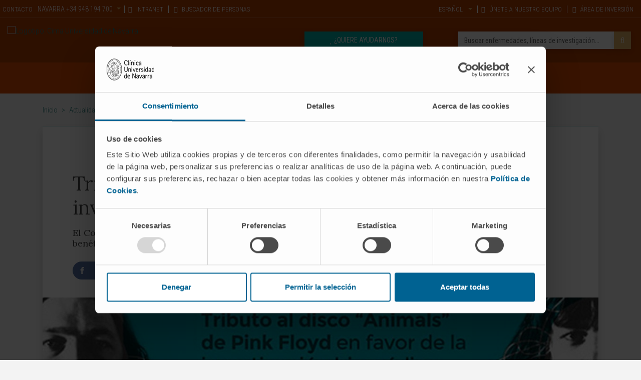

--- FILE ---
content_type: text/html;charset=UTF-8
request_url: https://cima.cun.es/actualidad/noticias/cima-tributo-disco-animals-favor-investigacion-biomedica
body_size: 8322
content:



<!DOCTYPE html>

<html xml:lang="es" lang="es" class="no-js" ctxpath="">

    <head>
        <script>
            window.dataLayer = window.dataLayer || [];

            function gtag() {
                dataLayer.push(arguments);
            }
            
            // Consent Mode v2: DEBE IR PRIMERO
            gtag('consent', 'default', {
            'ad_personalization': 'denied',
            'ad_storage': 'denied',
            'ad_user_data': 'denied',
            'analytics_storage': 'denied',
            'functionality_storage': 'denied',
            'personalization_storage': 'denied',
            'security_storage': 'granted',
            'wait_for_update': 500
            });
        </script>

            <script id="Cookiebot" src="https://consent.cookiebot.com/uc.js" data-cbid="9a3ccb05-5e5f-4750-82ee-7606283d5806" type="text/javascript" async></script>







    <title>Tributo a Pink Floyd en favor de la investigación biomédica</title>

<meta http-equiv="Content-Type" content="text/html; charset=utf-8"/>
<meta name="keywords" content="Tributo a Pink Floyd en favor de la investigación biomédica" />
<meta name="msvalidate.01" content="B3AD80952694797C6C7D70411A50D4E3" />
<meta name="description" content="El Conservatorio Superior de Música de Navarra ha organizado un concierto benéfico para apoyar a Helpify, plataforma promovida por el CIMA de la Universidad" />
<meta name="author" content="" />

    <meta name="robots" content="all" />

<!--[if IE]>
    <meta http-equiv="X-UA-Compatible" content="IE=edge,chrome=1" />
<![endif]-->
<meta name="viewport" content="width=device-width, initial-scale=1, maximum-scale=1.0, user-scalable=0" />

    <meta property="og:type" content="article" />
    <meta property="og:title" content="Tributo a Pink Floyd en favor de la investigación biomédica" />
    <meta property="og:description" content="El Conservatorio Superior de Música de Navarra ha organizado un concierto benéfico para apoyar a Helpify, plataforma promovida por el CIMA de la Universidad" />
    <meta property="og:url" content="https://cima.cun.es/actualidad/noticias/cima-tributo-disco-animals-favor-investigacion-biomedica" />
    <meta property="og:image:type" content="image/jpeg" />
    <meta property="og:image" content="https://cima.cun.es/.imaging/dmsChain/dam/cima/imagenes/noticias/tributo-disco-animals-favor-investigacion-biomedica.jpg" />
    <meta property="og:image:width" content="1180" />
    <meta property="og:image:height" content="600" />
    <meta property="og:site_name" content="https://cima.cun.es" />
    <meta property="og:locale" content="es" />
    <meta name="twitter:text:title" content="Tributo a Pink Floyd en favor de la investigación biomédica" />
    <meta name="twitter:card" content="summary_large_image" />
    <meta name="twitter:image" content="https://cima.cun.es/.imaging/dmsChain/dam/cima/imagenes/noticias/tributo-disco-animals-favor-investigacion-biomedica.jpg" />
    <meta name="twitter:url" content="https://cima.cun.es/actualidad/noticias/cima-tributo-disco-animals-favor-investigacion-biomedica" />

    <link rel="canonical" href="https://cima.cun.es/actualidad/noticias/cima-tributo-disco-animals-favor-investigacion-biomedica"/>

        <link rel="alternate" hreflang="en" href="https://cima.cun.es/actualidad/noticias/cima-tributo-disco-animals-favor-investigacion-biomedica"/>
        <link rel="alternate" hreflang="es" href="https://cima.cun.es/actualidad/noticias/cima-tributo-disco-animals-favor-investigacion-biomedica"/>

<link rel="shortcut icon" type="image/ico" href="/.imaging/dmsChain/dam/cima/imagenes/imagenes-base/favicon-cima.png" />
<link rel="apple-touch-icon" href="/.imaging/dmsChain/dam/cima/imagenes/imagenes-base/favicon-apple-cima.png">

<link rel="preconnect" href="https://fonts.googleapis.com">
<link rel="preconnect" href="https://fonts.gstatic.com" crossorigin>




    



<link rel="preload" href="https://fonts.googleapis.com/css?family=Lora:400,700|Roboto+Condensed:300,400,700|Roboto:100,300,400,500,700,900&display=swap" as="style" onload="this.onload=null;this.rel='stylesheet'"/>
            

            <link rel="preload" href="/.resources/CIMA/resources/css/cima.min~2026-01-13-07-11-30-000~cache.css" as="styles">


<noscript>
    <link href="https://fonts.googleapis.com/css?family=Lora:400,700|Roboto+Condensed:300,400,700|Roboto:100,300,400,500,700,900&display=swap" rel="stylesheet" type="text/css"/>
</noscript>

                
        
            <link rel="stylesheet" type="text/css" href="/.resources/ModuloCUN/resources/css/cun-async.min~2026-01-13-07-11-08-000~cache.css"  media="print" onload="this.media='all'" />
        

        
            <link rel="stylesheet" type="text/css" href="/.resources/CIMA/resources/css/cima.min~2026-01-13-07-11-30-000~cache.css"  media="all" />
        




        <script type="application/ld+json">
{
  "@context": "https://schema.org",
  "@type": "MedicalOrganization",
  "name": "Clínica Universidad de Navarra",
  "alternateName": "CUN",
  "url": "https://www.cun.es",
  "logo": "https://www.cun.es/dam/cunnew/logo-cun-blanco.svg",
  "contactPoint": {
    "@type": "ContactPoint",
    "telephone": "+34 948 255400",
    "contactType": "customer service",
    "contactOption": "TollFree",
    "areaServed": "ES",
    "availableLanguage": ["es","en"]
  },
  "sameAs": [
    "https://www.facebook.com/clinicauniversidadnavarra?ref=ts",
    "https://twitter.com/ClinicaNavarra",
    "https://www.instagram.com/clinicanavarra/?hl=es",
    "https://www.youtube.com/ClinicaUniversitaria",
    "https://www.linkedin.com/company/clinica-universidad-de-navarra"
  ]
}
</script>
        <script>
  function gtag(){dataLayer.push(arguments);}
  gtag('consent', 'default', {
    'ad_personalization': 'denied',
    'ad_storage': 'denied',
    'ad_user_data': 'denied',
    'analytics_storage': 'denied',
    'functionality_storage': 'denied',
    'personalization_storage': 'denied',
    'security_storage': 'granted',
    'wait_for_update': 500
  });
</script>

<!-- Google Tag Manager -->
<script>(function(w,d,s,l,i){w[l]=w[l]||[];w[l].push({'gtm.start':
new Date().getTime(),event:'gtm.js'});var f=d.getElementsByTagName(s)[0],
j=d.createElement(s),dl=l!='dataLayer'?'&l='+l:'';j.async=true;j.src=
'https://www.googletagmanager.com/gtm.js?id='+i+dl;f.parentNode.insertBefore(j,f);
})(window,document,'script','dataLayer','GTM-NV2RSB9');</script>
<!-- End Google Tag Manager -->

<script>    
    if(typeof dataLayer === "undefined"){
        dataLayer=[];                
    }        
</script>  
        <meta name="google-site-verification" content="YqlLzdr_nwhqrKgdXst6XINtrUUNRarxfd0DPRv3jE8" />
        <script>function loadScript(a){var b=document.getElementsByTagName("head")[0],c=document.createElement("script");c.type="text/javascript",c.src="https://tracker.metricool.com/resources/be.js",c.onreadystatechange=a,c.onload=a,b.appendChild(c)}loadScript(function(){beTracker.t({hash:"d6e200111ab14632e180e997cd23351c"})});</script>

    </head>

    <body  class="page">
        <!-- Google Tag Manager (noscript) -->
<noscript><iframe src="https://www.googletagmanager.com/ns.html?id=GTM-NV2RSB9"
height="0" width="0" style="display:none;visibility:hidden"></iframe></noscript>
<!-- End Google Tag Manager (noscript) -->

        <!-- INI Page Header -->
            <header id="header" class="header">
<section class="header-top">
<!-- Overlay para el buscador del móvil -->
<div class="overlay-page"></div>
<!-- Header Menu Top -->
<section class="header_top d-none d-md-block">
<div class="container-fluid">
<div class="row">
<div class="col-12 col-md col-lg pl-0 pr-0">
<div class="menu-top-cta left">
</div>
<div class="sedes">
<div class="text">
CONTACTO
</div>
<ul>
<li>
<a href="#contact-177777" data-target="#contact-177777" data-toggle="modal" title="NAVARRA" class="link-modal dropdown-toggle" data-composition="/cima/paginas-composiciones/modal-cabecera-contacto" id="composition-746c27ae-ae7a-4d43-96d0-790411d8f116">NAVARRA<span class="tel d-none d-lg-inline"> +34 948 194 700</span></a>
</li>
</ul>
<div class="modal fade headerModal modal-dark contact-177777" tabindex="-1" role="dialog" aria-labelledby="" id="contact-177777" aria-modal="true" style="">
<div class="modal-dialog modal-lg left" role="document">
<div class="modal-content">
<div class="modal-header">
<p class="modal-title">NAVARRA</p>
<button type="button" class="close" data-dismiss="modal" aria-label="Close">
<span aria-hidden="true">×</span>
</button>
</div>
<div class="modal-body container-composition-746c27ae-ae7a-4d43-96d0-790411d8f116">
<span class="loading" style="display:block;"></span>
</div>
</div>
</div>
</div>
</div>
<nav class="menu-top menu-top-left">
<div class="textImageComponent textImageComponent text-left">
<ul>
<li class="nav-item">
<a href="https://intranetcima.unav.edu/" title="INTRANET"><i class="fa fa-lock" aria-hidden="true"></i> INTRANET</a>
</li>
<li class="nav-item">
<a href="https://www.unav.edu/buscador-avanzado" title="BUSCADOR DE PERSONAS"><i class="fa fa-address-card" aria-hidden="true"></i> BUSCADOR DE PERSONAS</a>
</li>
</ul>
</div>
</nav>
</div>
<div class="col-12 col-md-auto col-lg-auto pl-0">
<div class="menu-top-cta">
</div>
<nav class="menu-top menu-top-right">
<div class="textImageComponent textImageComponent text-right">
<ul>
<li class="nav-item dropdown">
<a class="nav-link dropdown-toggle" href="#" id="navbarLanguageDropdown" role="button" data-toggle="dropdown" aria-haspopup="true" aria-expanded="false" title="Idioma">
<span class="language">Español</span>
</a>
<div class="dropdown-menu dropdown-menu-right" aria-labelledby="navbarLanguageDropdown">
<a class="dropdown-item" href="/actualidad/noticias/cima-tributo-disco-animals-favor-investigacion-biomedica">
<span class="language">English</span>
</a>
</div>
</li>
<li class="nav-item">
<a href="/trabaje-con-nosotros" title="ÚNETE A NUESTRO EQUIPO"><i class="fa fa-users" aria-hidden="true"></i> ÚNETE A NUESTRO EQUIPO</a>
</li>
<li class="nav-item">
<a href="/area-inversor" title="ÁREA DE INVERSIÓN"><i class="fa fa-flask" aria-hidden="true"></i> ÁREA DE INVERSIÓN</a>
</li>
</ul>
</div>
</nav>
</div>
</div>
</div>
</section>
<!-- Header Logo -->
<section class="header_center">
<div class="container-fluid">
<div class="row align-items-center">
<div class="column col-12 ">
<div class="logo pull-left">
<a href="/" title="Cima Universidad de Navarra">
<img src="/dam/cima/imagenes/imagenes-iconos/logotipo-cima-universidad-navarra.png" alt="Logotipo. Cima Universidad de Navarra" class="h-auto " title="Clínica Universidad de Navarra" />
</a>
</div>
<div class="header_center_right_cta pull-right">
<!-- Buscador-->
<div class="search pull-right">
<form id="searchFormMenu" class="searchFormMenu" action="/resultado-busqueda">
<div class="row">
<div class="column col-12 ">
<input id="autocompleteId" name="queryStr" type="text" value="" class="form-control autocomplete" placeholder="Buscar enfermedades, líneas de investigación..."/>
<div class="searchBuscador">/servlet/autocompletar/</div>
<button class="btn btn-cancel" type="reset">Borrar</button>
<button type="submit" class="btn btn-default search_button"><i class="fa fa-search" aria-hidden="true"></i></button>
</div>
</div>
</form>
</div>
<!-- Botón DOnaciones -->
<div class="botones pull-right">
<!-- Botón Pida Cita -->
<div class="linkComponent big pull-right d-none d-md-block mt-0">
<a class="btn btn-success" href="https://dona.unav.edu/investigacion-cima" role="button" target="_blank" title="¿QUIERE AYUDARNOS?">
<span class="icon-button fa fa-heart" aria-hidden="true"></span>
<span class="text">¿QUIERE AYUDARNOS?</span>
</a>
</div>
</div>
<!-- Botón Buscador -->
<button type="button" class="btn btn-default mobile-search-button">
<i class="icon-open fa fa-search" aria-hidden="true"></i>
<i class="icon-close fa fa-times" aria-hidden="true"></i>
</button>
</div>
</div>
</div>
</div>
</section>
</section><!-- menu principal Start: -->
<section class="header_menu">
<nav id="navbarNav" class="navbar navbar-expand-md">
<div class="container">
<button class="navbar-toggler" type="button">
<span class="icon-bar"></span>
<span class="icon-bar"></span>
<span class="icon-bar"></span>
</button>
<div class="collapse navbar-collapse">
<!-- Flecha der para las tablet (<992) -->
<div class="tablet-arrow tablet-arrow-left"><i class="fa fa-angle-left" aria-hidden="true"></i></div>
<!-- INI - HTML del menú solo para mobile -->
<div class="menu-top-mobile">
<button class="navbar-toggler-close" type="button">
<span class="icon-bar"></span>
<span class="icon-bar"></span>
<span class="icon-bar"></span>
</button>
<ul class="menu-top">
</ul>
<ul class="menu-secondary">
<li class="nav-item">
<a href="/trabaje-con-nosotros" title="ÚNETE A NUESTRO EQUIPO" target="_self"><i class="fa fa-users" aria-hidden="true"></i>ÚNETE A NUESTRO EQUIPO</a>
</li>
<li class="nav-item">
<a href="/area-inversor" title="ÁREA DE INVERSIÓN" target="_self"><i class="fa fa-flask" aria-hidden="true"></i>ÁREA DE INVERSIÓN</a>
</li>
</ul>
</div>
<!-- FIN - HTML del menú solo para mobile -->
<ul id="menu-principal" class="navbar-nav mx-auto">
<li class="principal nav-item ">
<a class="nav-link" href="/quienes-somos" title="Quiénes somos">
Quiénes somos
<i class="fa fa-angle-right" aria-hidden="true"></i>
</a>
<ul class="shadow subnavcontainer ">
<li class="nav-item ">
<a class="nav-link" href="/quienes-somos/campus-biomedico-universidad-navarra" title="Campus biomédico de la Universidad de Navarra">Campus biomédico de la Universidad de Navarra</a>
</li>
<li class="nav-item ">
<a class="nav-link" href="/quienes-somos/centro-investigacion-clinica-universidad-navarra" title="Centro de investigación de la Clínica">Centro de investigación de la Clínica</a>
</li>
<li class="nav-item ">
<a class="nav-link" href="/quienes-somos/organizacion" title="Organización del Cima">Organización del Cima</a>
</li>
<li class="nav-item ">
<a class="nav-link" href="/quienes-somos/portal-transparencia" title="Portal de transparencia">Portal de transparencia</a>
</li>
<li class="nav-item ">
<a class="nav-link" href="/quienes-somos/portal-transparencia/compliance" title="Responsabilidad corporativa (compliance)">Responsabilidad corporativa (compliance)</a>
</li>
</ul>
</li>
<li class="principal nav-item ">
<a class="nav-link" href="/investigacion" title="Investigación">
Investigación
<i class="fa fa-angle-right" aria-hidden="true"></i>
</a>
<ul class="shadow subnavcontainer ">
<li class="nav-item ">
<a class="nav-link" href="/enfermedades-investigacion" title="Enfermedades que investigamos">Enfermedades que investigamos</a>
</li>
<li class="nav-item ">
<a class="nav-link" href="/investigacion/divisiones-investigacion" title="Divisiones de investigación">Divisiones de investigación</a>
</li>
<li class="nav-item ">
<a class="nav-link" href="/investigacion/grupos-investigacion" title="Grupos de investigación">Grupos de investigación</a>
</li>
<li class="nav-item ">
<a class="nav-link" href="/investigacion/plataformas-tecnologicas" title="Plataformas tecnológicas">Plataformas tecnológicas</a>
</li>
<li class="nav-item ">
<a class="nav-link" href="/investigacion/investigacion-ensayos-clinicos" title="Investigación y ensayos clínicos">Investigación y ensayos clínicos</a>
</li>
<li class="nav-item ">
<a class="nav-link" href="/investigacion/personal-investigacion" title="Personal de investigación">Personal de investigación</a>
</li>
<li class="nav-item ">
<a class="nav-link" href="/investigacion/estrategia-rrhh-investigadores" title="Estrategia de Recursos Humanos para Investigadores (HRS4R)">Estrategia de Recursos Humanos para Investigadores (HRS4R)</a>
</li>
<li class="nav-item ">
<a class="nav-link" href="/investigacion/actividad-cientifica" title="Actividad científica">Actividad científica</a>
</li>
</ul>
</li>
<li class="principal nav-item ">
<a class="nav-link" href="/innovacion" title="Innovación">
Innovación
<i class="fa fa-angle-right" aria-hidden="true"></i>
</a>
<ul class="shadow subnavcontainer ">
<li class="nav-item ">
<a class="nav-link" href="/innovacion/desarrollo-farmacos" title="Pipeline">Pipeline</a>
</li>
<li class="nav-item ">
<a class="nav-link" href="/innovacion/patentes" title="Patentes">Patentes</a>
</li>
<li class="nav-item ">
<a class="nav-link" href="/innovacion/emprendimiento" title="Emprendimiento">Emprendimiento</a>
</li>
<li class="nav-item ">
<a class="nav-link" href="/innovacion/colaboracion-empresas" title="Colaboración con empresas">Colaboración con empresas</a>
</li>
<li class="nav-item ">
<a class="nav-link" href="/area-inversor" title="Área del inversor">Área del inversor</a>
</li>
</ul>
</li>
<li class="principal nav-item ">
<a class="nav-link" href="/formacion" title="Formación">
Formación
<i class="fa fa-angle-right" aria-hidden="true"></i>
</a>
<ul class="shadow subnavcontainer ">
<li class="nav-item ">
<a class="nav-link" href="/formacion/cima-impulse" title="Cima Impulse">Cima Impulse</a>
</li>
<li class="nav-item ">
<a class="nav-link" href="/formacion/oferta-formativa" title="Oferta formativa">Oferta formativa</a>
</li>
<li class="nav-item ">
<a class="nav-link" href="/formacion/becas-ayudas-formativas" title="Contratos y ayudas formativas">Contratos y ayudas formativas</a>
</li>
</ul>
</li>
<li class="principal nav-item right">
<a class="nav-link" href="/colabore-con-nosotros" title="Colabore con nosotros">
Colabore con nosotros
<i class="fa fa-angle-right" aria-hidden="true"></i>
</a>
<ul class="shadow subnavcontainer ">
<li class="nav-item ">
<a class="nav-link" href="/colabore-con-nosotros/como-colaborar" title="Cómo colaborar">Cómo colaborar</a>
</li>
<li class="nav-item ">
<a class="nav-link" href="/colabore-con-nosotros/proyectos-colaboracion" title="Proyectos de colaboración">Proyectos de colaboración</a>
</li>
<li class="nav-item ">
<a class="nav-link" href="/colabore-con-nosotros/empresas-colaboradoras" title="Empresas que colaboran">Empresas que colaboran</a>
</li>
<li class="nav-item ">
<a class="nav-link" href="/colabore-con-nosotros/transparencia" title="Transparencia">Transparencia</a>
</li>
</ul>
</li>
<li class="principal nav-item active right">
<a class="nav-link" href="/actualidad" title="Actualidad">
Actualidad
<i class="fa fa-angle-right" aria-hidden="true"></i>
</a>
<ul class="shadow subnavcontainer ">
<li class="nav-item active ">
<a class="nav-link" href="/actualidad/noticias" title="Noticias">Noticias</a>
</li>
<li class="nav-item ">
<a class="nav-link" href="/actualidad/agenda" title="Agenda">Agenda</a>
</li>
<li class="nav-item ">
<a class="nav-link" href="/actualidad/cimacomunica" title="CimaComunica">CimaComunica</a>
</li>
<li class="nav-item ">
<a class="nav-link" href="/actualidad/publicaciones-corporativas" title="Publicaciones Corporativas">Publicaciones Corporativas</a>
</li>
<li class="nav-item ">
<a class="nav-link" href="/actualidad/salud-ciencia" title="Salud y Ciencia">Salud y Ciencia</a>
</li>
</ul>
</li>
</ul>
<!-- Flecha izq para las tablet (<992) -->
<div class="tablet-arrow tablet-arrow-right"><i class="fa fa-angle-right" aria-hidden="true"></i></div>
</div>
</div>
</nav>
</section>
<!-- menu principal End: -->            </header>
        <!-- FIN Page Header -->

         <!-- INI Popup -->

        <div class="page-content">
<section class="breadcrumbs">
<div class="container">
<div class="row">
<div class="column col-12">
<ul class="breadcrumbs">
<li><a href="/">Inicio</a> > </li>
<li><a href="/actualidad">Actualidad</a> > </li>
<li><a href="/actualidad/noticias">Noticias</a> > </li>
<li class="actual">Tributo a Pink Floyd en favor de la investigación biomédica</li>
</ul>
</div>
</div>
</div>
</section><section class="section pt-0 mt-0 section-news">
<div class="container">
<div class="row">
<div class="column col-12 col-sm-12 col-md-12 mt-0" style="">
<div class="column-detail shadow bg-white">
<section class="section pb-0">
<div class="container">
<div class="row">
<div class="column col-12 col-sm-12 col-md-10 col-lg-9 col-xl-9 pr-0 pl-0" style="">
<section class="ficha-news">
<p></p>
<h1>Tributo a Pink Floyd en favor de la investigaci&oacute;n biom&eacute;dica
</h1>
<h2>El Conservatorio Superior de M&uacute;sica de Navarra ha organizado un concierto ben&eacute;fico para apoyar a Helpify, plataforma promovida por el CIMA de la Universidad
</h2>
<div class="redes-sociales">
<ul class="share-widget">
<a href="https://www.facebook.com/sharer.php?u=https://cima.cun.es/actualidad/noticias/cima-tributo-disco-animals-favor-investigacion-biomedica&t=titulo" title="Facebook" target="_Blank">
<li class="facebook col-3">
<span class="icon-facebook3" data-cunicon=""></span>
<span class="contador-comp" id="fb_num_superior"></span>
</li>
</a>
<a href="http://www.linkedin.com/shareArticle?mini=true&url=https://cima.cun.es/actualidad/noticias/cima-tributo-disco-animals-favor-investigacion-biomedica" title="LinkedIn" target="_Blank">
<li class="linkedin col-3">
<span class="icon-linkedin" data-cunicon=""></span>
<span class="contador-comp" id="li_num_superior"></span>
</li>
</a>
<a href="https://twitter.com/share?url=https://cima.cun.es/actualidad/noticias/cima-tributo-disco-animals-favor-investigacion-biomedica&via=CIMA_unav&text=Tributo a Pink Floyd en favor de la investigaci&oacute;n biom&eacute;dica
" title="Twitter" target="_Blank">
<li class="twitter col-3">
<span class="icon-x-twitter" data-cunicon=""></span>
<span class="contador-comp" id="twit_num_superior"></span>
</li>
</a>
</ul>
</div>
</section>
</div>
</div>
</div>
</section>
<section class="news-image">
<img loading="lazy" class="lazyload h-auto" data-src="/.imaging/dmsChain/dam/cima/imagenes/noticias/tributo-disco-animals-favor-investigacion-biomedica.jpg" alt="" width="1180" height="600" title="Tributo a Pink Floyd en favor de la investigación biomédica" width="100%"/>
<div class="caption-image">
Cartel anunciador del tributo a Pink Floyd en favor de Helpify.
</div>
</section>
<section class="news-date">
<p>13 de enero de 2017</p>
</section>
<section class="section section-detalle-news txt18">
<div class="container">
<div class="row">
<div class="column col-12 col-sm-12 col-md-12 pl-0 pr-0" style="">
<section class="section pt-0 pb-0">
<div class="container">
<div class="row">
<div class="column col-12 col-sm-12 col-md-12 pl-0 pr-0" style="">
<p><span style="font-size:18px">El <a href="http://csmn.educacion.navarra.es/web1/" target="_blank"><strong>Conservatorio Superior de M&uacute;sica de Navarra</strong></a> va a rendir <strong>homenaje a Pink Floyd en un concierto ben&eacute;fico</strong> en favor de <a href="https://helpify.es/" target="_blank"><strong>Helpify</strong></a>, plataforma promovida por el Centro de Investigaci&oacute;n M&eacute;dica Aplicada (CIMA) de la Universidad de Navarra, para <strong>impulsar la investigaci&oacute;n de enfermedades que actualmente no tienen curaci&oacute;n</strong>.</span></p>
<p><span style="font-size:18px">El evento, organizado con motivo del 40&ordm; aniversario del disco &ldquo;Animals&rdquo; de la banda de rock brit&aacute;nica, tendr&aacute; lugar el 20 de enero, a las 20h., en el Auditorio Fernando Remacha (Paseo Antonio P&eacute;rez Goyena, 1, Pamplona). &ldquo;La entrada es gratuita hasta completar aforo, previa retirada de invitaci&oacute;n en el auditorio o en la recepci&oacute;n del CIMA (Avda. P&iacute;o XII, 55) a partir del martes 17. Asimismo, hemos habilitado una fila cero para que todo el que lo desee realice su aportaci&oacute;n, que se destinar&aacute; &iacute;ntegramente a apoyar proyectos de investigaci&oacute;n biom&eacute;dica. Cualquier donaci&oacute;n, por peque&ntilde;a que sea, ayuda a encontrar tratamiento a enfermedades tan cercanas como el c&aacute;ncer, el alzh&eacute;imer, el p&aacute;rkinson o los problemas cardiovasculares&rdquo;, explica Alberto Navascu&eacute;s, profesor de M&uacute;sica Moderna del conservatorio. Quien desee colaborar con la &ldquo;Fila cero&rdquo; puede hacerlo a trav&eacute;s de la cuenta de Helpify (IBAN ES89 2100 9161 4122 0015 9486) o directamente en su p&aacute;gina web: helpify.es.</span></p>
<p><span style="font-size:18px">Los int&eacute;rpretes del concierto ser&aacute;n los profesores Andoni Arcilla (voz), Juanma Urriza (bater&iacute;a), Ant&oacute;n Gim&eacute;nez (bajo), Ulrich Calvo (guitarras), Ion De Luis (guitarras), Alberto Navascu&eacute;s (teclados) y Jorge Senosiain (t&eacute;cnico).&nbsp;</span></p>
<p><span style="font-size:22px"><strong>&ldquo;Rebeli&oacute;n en la sala&rdquo;</strong></span></p>
<p><span style="font-size:18px">&ldquo;Rebeli&oacute;n en la sala&rdquo; es el t&iacute;tulo de este concierto en alusi&oacute;n a la novela &ldquo;Rebeli&oacute;n en la granja&rdquo; de George Orwell, en la que est&aacute; inspirado el disco &ldquo;Animals&rdquo;. Por ello durante la interpretaci&oacute;n de las canciones de este disco se intercalar&aacute; la m&uacute;sica con la lectura de algunos fragmentos del libro. De este modo, seg&uacute;n Alberto Navascu&eacute;s, &ldquo;el Conservatorio Superior de M&uacute;sica de Navarra quiere unir m&uacute;sica y literatura en este aniversario dedicado a una causa solidaria con su apoyo a la plataforma Helpify&rdquo;. As&iacute;, el concierto cuenta a su vez con la colaboraci&oacute;n de las Bibliotecas P&uacute;blicas de Navarra.</span></p>
<div></div>
</div>
</div>
</div>
</section>
</div>
</div>
</div>
</section>
</div>
</div>
</div>
</div>
</section>        </div>

        <!-- INI New Banner -->
        
        <!-- INI Page Footer -->






<footer class="footer  " style="">
    <div class="container">
        <div class="row">
            <div class="column col-12 col-lg-6">
                    <div class="alta-boletin">
                            <div class="image">
                                <img loading="lazy" class="lazyload" data-src="/dam/cunnew/icono-boletin.svg"   alt="Icono boletín" title="Icono boletín" />
                            </div>
                        
                            <div class="text">
                                Darse de alta en nuestro boletín
                            </div>


                        <div class="linkComponent d-inline big mt-0">
                            <a class="btn btn-success" href="/alta-boletin-cima" role="button" title="Suscribirse">
                                <span class="text">Suscribirse</span>
                            </a>
                        </div>
                    </div>
            </div>
            <div class="column col-12 col-lg-6">
                    <div class="redes-sociales">
                        <div class="text">
                            Síguenos
                        </div>

                        <ul class="rrss">
                                <li>
                                    <a target="_blank" href="https://es.linkedin.com/company/cimaunav" title="LinkedIn">
                                            <img loading="lazy" class="lazyload" data-src="/dam/cima/imagenes/logos/proyectos/linkedin-pie.png" width="24" height="24" alt="Linkedin" title="Linkedin" />
                                    </a>
                                </li>
                                <li>
                                    <a target="_blank" href="https://twitter.com/cima_unav" title="Twitter">
                                            <img loading="lazy" class="lazyload" data-src="/dam/cunnew/logo-twitter-new.png" width="23" height="24" alt="Twitter" title="Twitter" />
                                    </a>
                                </li>
                                <li>
                                    <a target="_blank" href="https://www.facebook.com/CimaUniversidadNavarra" title="Facebook">
                                            <img loading="lazy" class="lazyload" data-src="/dam/cima/imagenes/logos/proyectos/facebook--24-pie.png" width="14" height="24" alt="Facebook" title="Facebook" />
                                    </a>
                                </li>
                                <li>
                                    <a target="_blank" href="https://www.youtube.com/user/cimacomunica" title="YouTube">
                                            <img loading="lazy" class="lazyload" data-src="/dam/cima/imagenes/logos/proyectos/youtube-pie.png" width="24" height="24" alt="Youtube" title="Youtube" />
                                    </a>
                                </li>
                                <li>
                                    <a target="_blank" href="https://www.instagram.com/cimauniversidadnavarra/" title="Instagram">
                                            <img loading="lazy" class="lazyload" data-src="/dam/cima/imagenes/logos/instagram-pie.png" width="24" height="24" alt="Instagram" title="Instagram" />
                                    </a>
                                </li>
                        </ul>
                    </div>
            </div>
        </div>

            <div class="row border-top column-border-left">

                
                <div class="column col-12 col-sm-4 col-md-3 col-lg-20">
                    <section class="textImageComponent textImageComponent">
<section class="textImageComponent textImageComponent " style="">
<p><strong><a href="/quienes-somos">CONOZCA EL CIMA</a></strong></p>
<ul>
<li><a href="/quienes-somos">Qui&eacute;nes somos</a></li>
<li><a href="/quienes-somos/centro-investigacion-clinica-universidad-navarra">Centro de Investigacion de la Cl&iacute;nica</a></li>
<li><a href="/quienes-somos/campus-biomedico-universidad-navarra">Campus de la Universidad de Navarra</a></li>
<li><a href="/quienes-somos/organizacion">Organizaci&oacute;n</a></li>
<li><a href="/quienes-somos/portal-transparencia">Portal de Transparencia</a></li>
</ul>
</section>                    </section>
                </div>

                    <div class="column col-12 col-sm-4 col-md-3 col-lg-20">
                        <section class="textImageComponent textImageComponent">
<section class="textImageComponent textImageComponent " style="">
<p><strong><a href="/enfermedades-investigacion">ENFERMEDADES</a></strong></p>
<ul>
<li><a href="/enfermedades/cancer-investigacion">C&aacute;ncer</a></li>
<li><a href="/enfermedades/enfermedades-cardiovasculares-investigacion">Enfermedades cardiovasculares</a></li>
<li><a href="/enfermedades/enfermedades-hepaticas-investigacion">Enfermedades hep&aacute;ticas</a></li>
<li><a href="/enfermedades/enfermedades-sistema-nervioso">Enfermedades sistema nervioso</a></li>
<li><a href="/enfermedades/enfermedades-raras-investigacion">Enfermedades raras</a></li>
</ul>
</section>                        </section>
                    </div>
                
                    <div class="column col-12 col-sm-4 col-md-3 col-lg-20">
                        <section class="textImageComponent textImageComponent">
<section class="textImageComponent textImageComponent " style="">
<p><strong><a href="/investigacion">INVESTIGACI&Oacute;N</a></strong></p>
<ul>
<li><a href="/investigacion/personal-investigacion">Nuestros Investigadores</a></li>
<li><a href="/investigacion/divisiones-investigacion/programas-investigacion">Programas de investigaci&oacute;n</a></li>
<li><a href="/investigacion/plataformas-tecnologicas">Plataformas tecnol&oacute;gicas</a></li>
<li><a href="/investigacion/investigacion-ensayos-clinicos">Investigaci&oacute;n y ensayos cl&iacute;nicos</a></li>
<li><a href="/investigacion/actividad-cientifica">Actividad cient&iacute;fica</a></li>
</ul>
</section>                        </section>
                    </div>
                
                    <div class="column col-12 col-sm-12 col-md-3 col-lg-20">
                        <section class="textImageComponent textImageComponent">
<section class="textImageComponent textImageComponent " style="">
<p><strong><a href="/innovacion">INNOVACI&Oacute;N</a></strong></p>
<ul>
<li><a href="/innovacion/desarrollo-farmacos">Desarrollo de f&aacute;rmacos / Pipelines</a></li>
<li><a href="/innovacion/patentes">Patentes</a></li>
<li><a href="/innovacion/emprendimiento">Emprendimiento / Spin off</a></li>
<li><a href="/innovacion/colaboracion-empresas">Colaboraci&oacute;n con empresas</a></li>
<li><a href="/area-inversor">&Aacute;rea del Inversor</a></li>
</ul>
</section>                        </section>
                    </div>
                
                    <div class="column col-12 col-md-12 col-lg-20">
                        <section class="textImageComponent textImageComponent">
<section class="textImageComponent textImageComponent " style="">
<h3><span><strong><a href="/formacion">FORMACI&Oacute;N</a></strong></span>
</h3><ul>
<li><a href="/formacion/oferta-formativa">Oferta formativa</a></li>
<li><a href="/formacion/becas-ayudas-formativas">Contratos&nbsp;y ayudas formativas</a></li>
</ul>
</section>                        </section>
                    </div>

            </div>

        <div class="row border-top">
            <div class="column col-12">
                <section class="list-inline page-list">
<section class="textImageComponent textImageComponent " style="">
<ul>
<li><a href="https://www.unav.edu/" target="_blank" title="Universidad de Navarra">Universidad de Navarra</a>&nbsp;</li>
<li><a href="https://www.cun.es" target="_blank">Cl&iacute;nica Universidad de Navarra&nbsp;</a></li>
<li><a href="https://www.cimalabdiagnostics.es/" rel="nofollow" target="_blank" title="Cima Lab Diagnostics">Cima Lab Diagnostics</a><a href="https://www.unav.edu/web/cimalab/" target="_blank">&nbsp;</a></li>
<li><a href="https://www.unav.edu/cbio" rel="nofollow" target="_blank" title="Centro de Ingeniería Biomédica">Centro de Ingenier&iacute;a Biom&eacute;dica</a><a href="https://www.unav.edu/web/centro-de-ingenieria-biomedica" target="_blank">&nbsp;</a></li>
<li><a href="https://www.idisna.es/" rel="nofollow" target="_blank" title="IdisNA">IdisNA</a></li>
</ul>
</section><section class="section pt-0 pb-0 " id="section1768751824158" style="">
<div class="container" >
<div class='row align-items-start'>
<div class="column col-12 col-sm-12 col-md-12 col-lg-12 col-xl-12 pr-0 pl-0 ">
<hr class=" mb-component" style="border-color: rgba(122,161,182,0.2) !important; border: 1px solid;"/>
<section class="textImageComponent textImageComponent " style="">
<ul>
<li><span style="font-size:14px"><a href="/aviso-legal" rel="nofollow">Aviso legal</a></span></li>
<li><span style="font-size:14px"><a href="/aviso-legal/politica-proteccion-datos" rel="nofollow">Pol&iacute;tica protecci&oacute;n de datos</a></span></li>
</ul>
</section><section class="textImageComponent textImageComponent " style="">
<p style="text-align:center"><span style="font-size:14px">&copy;&nbsp;<strong>CIMA UNIVERSIDAD DE NAVARRA 2026</strong></span></p>
</section>
</div> </div>
</div>
</section>                </section>
            </div>
        </div>
    </div>
</footer>        <!-- FIN Page Footer -->







    <script src="/.resources/ModuloCUN/resources/js/cun.min~2026-01-13-07-11-08-000~cache.js" type="text/javascript" ></script>

        <!-- INI DataLayer -->
            <script>
                dataLayer.push({
                    'language': 'es'
                });
            </script>
        <!-- FIN DataLayer -->
    </body>
</html>